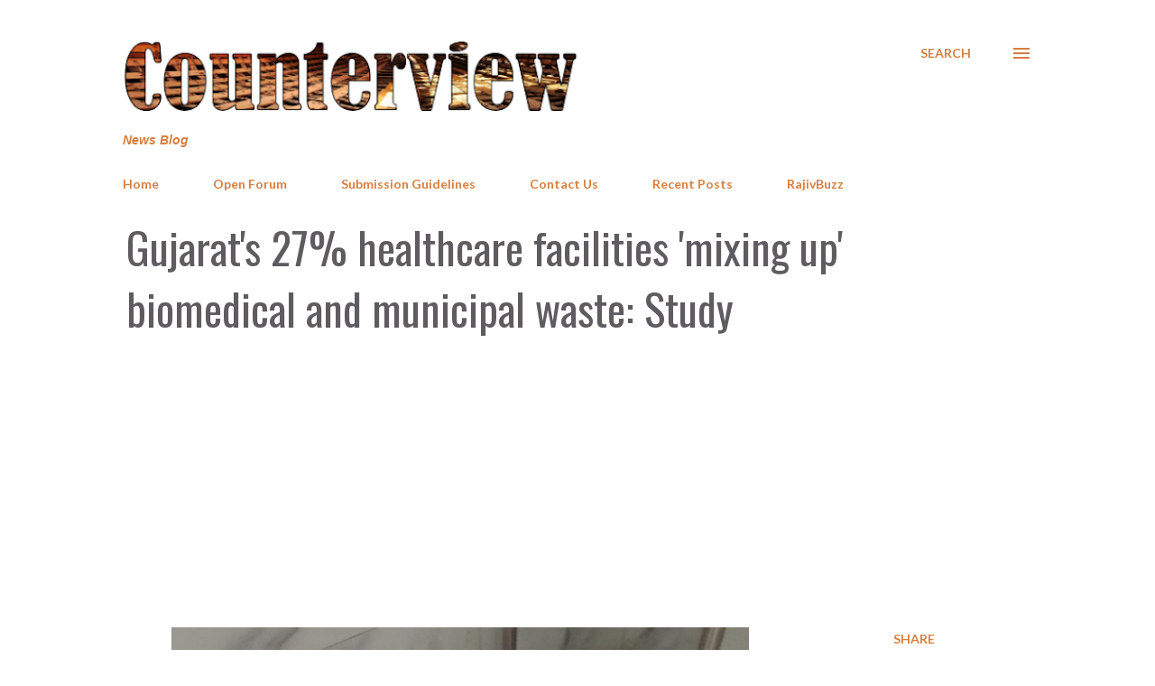

--- FILE ---
content_type: text/html; charset=UTF-8
request_url: https://www.counterview.net/b/stats?style=BLACK_TRANSPARENT&timeRange=LAST_WEEK&token=APq4FmBmLv4uiDd_daQCopMERaEFu6m-j8qKx863SfBm37jqEwzNyHnnKNFAeZL8v2JnRM_HKR4RdWg9-ArBGy7W-xVRPoB8Dw
body_size: 46
content:
{"total":305353,"sparklineOptions":{"backgroundColor":{"fillOpacity":0.1,"fill":"#000000"},"series":[{"areaOpacity":0.3,"color":"#202020"}]},"sparklineData":[[0,64],[1,62],[2,63],[3,64],[4,59],[5,62],[6,65],[7,73],[8,69],[9,68],[10,61],[11,83],[12,67],[13,66],[14,98],[15,69],[16,75],[17,100],[18,93],[19,85],[20,85],[21,84],[22,60],[23,75],[24,70],[25,80],[26,75],[27,89],[28,73],[29,65]],"nextTickMs":3361}

--- FILE ---
content_type: text/html; charset=utf-8
request_url: https://www.google.com/recaptcha/api2/aframe
body_size: 266
content:
<!DOCTYPE HTML><html><head><meta http-equiv="content-type" content="text/html; charset=UTF-8"></head><body><script nonce="yV9rnQ7eAgd-5r4C8BWK0w">/** Anti-fraud and anti-abuse applications only. See google.com/recaptcha */ try{var clients={'sodar':'https://pagead2.googlesyndication.com/pagead/sodar?'};window.addEventListener("message",function(a){try{if(a.source===window.parent){var b=JSON.parse(a.data);var c=clients[b['id']];if(c){var d=document.createElement('img');d.src=c+b['params']+'&rc='+(localStorage.getItem("rc::a")?sessionStorage.getItem("rc::b"):"");window.document.body.appendChild(d);sessionStorage.setItem("rc::e",parseInt(sessionStorage.getItem("rc::e")||0)+1);localStorage.setItem("rc::h",'1769899101107');}}}catch(b){}});window.parent.postMessage("_grecaptcha_ready", "*");}catch(b){}</script></body></html>

--- FILE ---
content_type: text/javascript; charset=UTF-8
request_url: https://www.counterview.net//feeds/posts/summary?alt=json-in-script&orderby=published&max-results=25&callback=recentPosts
body_size: 13621
content:
// API callback
recentPosts({"version":"1.0","encoding":"UTF-8","feed":{"xmlns":"http://www.w3.org/2005/Atom","xmlns$openSearch":"http://a9.com/-/spec/opensearchrss/1.0/","xmlns$blogger":"http://schemas.google.com/blogger/2008","xmlns$georss":"http://www.georss.org/georss","xmlns$gd":"http://schemas.google.com/g/2005","xmlns$thr":"http://purl.org/syndication/thread/1.0","id":{"$t":"tag:blogger.com,1999:blog-3602188572623815645"},"updated":{"$t":"2026-01-31T22:08:55.159+05:30"},"category":[{"term":"Governance"},{"term":"Human Rights"},{"term":"Politics"},{"term":"Justice"},{"term":"Inequity"},{"term":"Society"},{"term":"Environment"},{"term":"Law"},{"term":"Civil Society"},{"term":"Livelihood"},{"term":"Religion"},{"term":"Business"},{"term":"Economy"},{"term":"Life"},{"term":"Development"},{"term":"RajivBuzz"},{"term":"People"},{"term":"Labour"},{"term":"Culture"},{"term":"Health"},{"term":"Gender"},{"term":"Education"},{"term":"Media"}],"title":{"type":"text","$t":"Counterview"},"subtitle":{"type":"html","$t":"News Blog"},"link":[{"rel":"http://schemas.google.com/g/2005#feed","type":"application/atom+xml","href":"https:\/\/www.counterview.net\/feeds\/posts\/summary"},{"rel":"self","type":"application/atom+xml","href":"https:\/\/www.blogger.com\/feeds\/3602188572623815645\/posts\/summary?alt=json-in-script\u0026orderby=published"},{"rel":"alternate","type":"text/html","href":"https:\/\/www.counterview.net\/"},{"rel":"hub","href":"http://pubsubhubbub.appspot.com/"},{"rel":"next","type":"application/atom+xml","href":"https:\/\/www.blogger.com\/feeds\/3602188572623815645\/posts\/summary?alt=json-in-script\u0026start-index=26\u0026max-results=25\u0026orderby=published"}],"author":[{"name":{"$t":"Unknown"},"email":{"$t":"noreply@blogger.com"},"gd$image":{"rel":"http://schemas.google.com/g/2005#thumbnail","width":"16","height":"16","src":"https:\/\/img1.blogblog.com\/img\/b16-rounded.gif"}}],"generator":{"version":"7.00","uri":"http://www.blogger.com","$t":"Blogger"},"openSearch$totalResults":{"$t":"14603"},"openSearch$startIndex":{"$t":"1"},"openSearch$itemsPerPage":{"$t":"25"},"entry":[{"id":{"$t":"tag:blogger.com,1999:blog-3602188572623815645.post-8334437322901569375"},"published":{"$t":"2026-01-31T07:45:22.795+05:30"},"updated":{"$t":"2026-01-31T07:47:58.515+05:30"},"title":{"type":"text","$t":"Economic Survey’s return to secrecy undermines the Right to Information"},"summary":{"type":"text","$t":"By Venkatesh Nayak*\u0026nbsp;The latest Economic Survey (ES) revives a 20-year-old idea of amending the Right to Information (RTI) Act to keep file notings, records of internal deliberations, and draft papers out of the citizenry’s reach. The UPA government had crafted an amendment proposal along similar lines in 2006 but could not muster enough political support to table it in Parliament. At the "},"link":[{"rel":"replies","type":"application/atom+xml","href":"https:\/\/www.counterview.net\/feeds\/8334437322901569375\/comments\/default","title":"Post Comments"},{"rel":"replies","type":"text/html","href":"https:\/\/www.blogger.com\/comment\/fullpage\/post\/3602188572623815645\/8334437322901569375?isPopup=true","title":"0 Comments"},{"rel":"edit","type":"application/atom+xml","href":"https:\/\/www.blogger.com\/feeds\/3602188572623815645\/posts\/default\/8334437322901569375"},{"rel":"self","type":"application/atom+xml","href":"https:\/\/www.blogger.com\/feeds\/3602188572623815645\/posts\/default\/8334437322901569375"},{"rel":"alternate","type":"text/html","href":"https:\/\/www.counterview.net\/2026\/01\/economic-surveys-return-to-secrecy.html","title":"Economic Survey’s return to secrecy undermines the Right to Information"}],"author":[{"name":{"$t":"Unknown"},"email":{"$t":"noreply@blogger.com"},"gd$image":{"rel":"http://schemas.google.com/g/2005#thumbnail","width":"16","height":"16","src":"https:\/\/img1.blogblog.com\/img\/b16-rounded.gif"}}],"media$thumbnail":{"xmlns$media":"http://search.yahoo.com/mrss/","url":"https:\/\/blogger.googleusercontent.com\/img\/b\/R29vZ2xl\/AVvXsEgSVLEK_KS7E6zT7dXDeqXUs_kn4lO5U4XXqyVtSGjwWdED0RICEjE1BJ_Fh5NtW0eCd178ScYBSGpGZWjHgQlve2IRrn4AmJRry7mYP4xndbs6kmuNpKrj6q2dcW8iSXYFqHphdzkE69BxdoBlaIIZ_Lfs_zeUAX90x3Ypb5DrU_MMhyjLnHR1o8SebTd5\/s72-c\/1000490943.jpg","height":"72","width":"72"},"thr$total":{"$t":"0"}},{"id":{"$t":"tag:blogger.com,1999:blog-3602188572623815645.post-5439647329516023840"},"published":{"$t":"2026-01-31T07:30:00.001+05:30"},"updated":{"$t":"2026-01-31T07:30:00.120+05:30"},"category":[{"scheme":"http://www.blogger.com/atom/ns#","term":"Civil Society"},{"scheme":"http://www.blogger.com/atom/ns#","term":"Culture"},{"scheme":"http://www.blogger.com/atom/ns#","term":"Labour"},{"scheme":"http://www.blogger.com/atom/ns#","term":"Life"}],"title":{"type":"text","$t":"When resistance became administrative: How I learned to stop romanticising the labour movement"},"summary":{"type":"text","$t":"\n  \n    \n  \nBy Rohit Chauhan*\u0026nbsp;On my first day at a labour rights NGO, I was given a monthly sales target: sixty memberships. Not sixty workers to organise, not sixty conversations about exploitation, not sixty political discussions. Sixty conversions. I remember staring at the whiteboard, wondering whether I had mistakenly walked into a multi-level marketing office instead of a trade union. "},"link":[{"rel":"replies","type":"application/atom+xml","href":"https:\/\/www.counterview.net\/feeds\/5439647329516023840\/comments\/default","title":"Post Comments"},{"rel":"replies","type":"text/html","href":"https:\/\/www.blogger.com\/comment\/fullpage\/post\/3602188572623815645\/5439647329516023840?isPopup=true","title":"1 Comments"},{"rel":"edit","type":"application/atom+xml","href":"https:\/\/www.blogger.com\/feeds\/3602188572623815645\/posts\/default\/5439647329516023840"},{"rel":"self","type":"application/atom+xml","href":"https:\/\/www.blogger.com\/feeds\/3602188572623815645\/posts\/default\/5439647329516023840"},{"rel":"alternate","type":"text/html","href":"https:\/\/www.counterview.net\/2026\/01\/when-resistance-became-administrative.html","title":"When resistance became administrative: How I learned to stop romanticising the labour movement"}],"author":[{"name":{"$t":"Unknown"},"email":{"$t":"noreply@blogger.com"},"gd$image":{"rel":"http://schemas.google.com/g/2005#thumbnail","width":"16","height":"16","src":"https:\/\/img1.blogblog.com\/img\/b16-rounded.gif"}}],"media$thumbnail":{"xmlns$media":"http://search.yahoo.com/mrss/","url":"https:\/\/blogger.googleusercontent.com\/img\/a\/AVvXsEjBwV1AyvAmIs_JC7EOKdh5vqEv5_nSyS-QoqBljvItp0ghnep2A38M5NQ18j1YzGcK9KSNpZVG96q_X07aXIXom_fjCtsLODc35wu-gj-soq3jhsJmMvMH_nON2tZrx8uDcXM9MlcBsypa9uqh8JLRj8hCU-QRXYhk1HmDazuofh6-CANDVlIuwTbb9bra=s72-w640-h360-c","height":"72","width":"72"},"thr$total":{"$t":"1"}},{"id":{"$t":"tag:blogger.com,1999:blog-3602188572623815645.post-2737231009405028500"},"published":{"$t":"2026-01-31T07:00:00.001+05:30"},"updated":{"$t":"2026-01-31T07:00:00.111+05:30"},"category":[{"scheme":"http://www.blogger.com/atom/ns#","term":"Business"},{"scheme":"http://www.blogger.com/atom/ns#","term":"Human Rights"},{"scheme":"http://www.blogger.com/atom/ns#","term":"Life"}],"title":{"type":"text","$t":"Report exposes human rights gaps in India's $36 billion garment export industry"},"summary":{"type":"text","$t":"By Jag Jivan\u0026nbsp;A new report sheds light on the urgent human rights challenges within India’s vast textile and garment industry, as global regulations increasingly demand corporate accountability in supply chains. Titled “Beneath the Seams,” the study reveals that despite the sector employing over 45 million people, systemic issues of poverty wages, unfair purchasing practices, and the "},"link":[{"rel":"replies","type":"application/atom+xml","href":"https:\/\/www.counterview.net\/feeds\/2737231009405028500\/comments\/default","title":"Post Comments"},{"rel":"replies","type":"text/html","href":"https:\/\/www.blogger.com\/comment\/fullpage\/post\/3602188572623815645\/2737231009405028500?isPopup=true","title":"0 Comments"},{"rel":"edit","type":"application/atom+xml","href":"https:\/\/www.blogger.com\/feeds\/3602188572623815645\/posts\/default\/2737231009405028500"},{"rel":"self","type":"application/atom+xml","href":"https:\/\/www.blogger.com\/feeds\/3602188572623815645\/posts\/default\/2737231009405028500"},{"rel":"alternate","type":"text/html","href":"https:\/\/www.counterview.net\/2026\/01\/report-exposes-human-rights-gaps-in.html","title":"Report exposes human rights gaps in India's $36 billion garment export industry"}],"author":[{"name":{"$t":"Unknown"},"email":{"$t":"noreply@blogger.com"},"gd$image":{"rel":"http://schemas.google.com/g/2005#thumbnail","width":"16","height":"16","src":"https:\/\/img1.blogblog.com\/img\/b16-rounded.gif"}}],"media$thumbnail":{"xmlns$media":"http://search.yahoo.com/mrss/","url":"https:\/\/blogger.googleusercontent.com\/img\/b\/R29vZ2xl\/AVvXsEhCsr8SXxeKnz0mBCmFapXz7a1SdGEW4HS7NYcvalcdzwknDXE9GEEouDflUjWhOPrHOcXTI9k6WiHKC7XKqByqSKqxKtLBy11h717OOqbAU2W6NNcDvd4wQFz9LJaCaGWBttxbk8GhKDw8ke9n9tx5Un3_nvq-1hjLXGp2TPoM-sbUCUz8grDlpSH_R8Qt\/s72-w640-h640-c\/1000295310.png","height":"72","width":"72"},"thr$total":{"$t":"0"}},{"id":{"$t":"tag:blogger.com,1999:blog-3602188572623815645.post-6183943117496580961"},"published":{"$t":"2026-01-31T06:30:00.001+05:30"},"updated":{"$t":"2026-01-31T06:30:00.109+05:30"},"category":[{"scheme":"http://www.blogger.com/atom/ns#","term":"Civil Society"},{"scheme":"http://www.blogger.com/atom/ns#","term":"Development"},{"scheme":"http://www.blogger.com/atom/ns#","term":"Economy"},{"scheme":"http://www.blogger.com/atom/ns#","term":"Life"}],"title":{"type":"text","$t":"'Slow but steady shift': How natural farming is gaining ground in a UP village"},"summary":{"type":"text","$t":"By Bharat Dogra\u0026nbsp;When those already committed to environmental protection advocate natural farming, it is certainly welcome. However, this alone will not lead to the widespread adoption of natural farming. The reason is simple: most Indian farmers are smallholders, and for them safeguarding their livelihoods is crucial. Their earnings are often barely sufficient for survival. No matter how "},"link":[{"rel":"replies","type":"application/atom+xml","href":"https:\/\/www.counterview.net\/feeds\/6183943117496580961\/comments\/default","title":"Post Comments"},{"rel":"replies","type":"text/html","href":"https:\/\/www.blogger.com\/comment\/fullpage\/post\/3602188572623815645\/6183943117496580961?isPopup=true","title":"0 Comments"},{"rel":"edit","type":"application/atom+xml","href":"https:\/\/www.blogger.com\/feeds\/3602188572623815645\/posts\/default\/6183943117496580961"},{"rel":"self","type":"application/atom+xml","href":"https:\/\/www.blogger.com\/feeds\/3602188572623815645\/posts\/default\/6183943117496580961"},{"rel":"alternate","type":"text/html","href":"https:\/\/www.counterview.net\/2026\/01\/slow-but-steady-shift-how-natural.html","title":"'Slow but steady shift': How natural farming is gaining ground in a UP village"}],"author":[{"name":{"$t":"Unknown"},"email":{"$t":"noreply@blogger.com"},"gd$image":{"rel":"http://schemas.google.com/g/2005#thumbnail","width":"16","height":"16","src":"https:\/\/img1.blogblog.com\/img\/b16-rounded.gif"}}],"media$thumbnail":{"xmlns$media":"http://search.yahoo.com/mrss/","url":"https:\/\/blogger.googleusercontent.com\/img\/b\/R29vZ2xl\/AVvXsEgb4yxFtA1rpvasQNHz9KA3DxTP3qBKPcQo21IwAzcc3hAxAjesK8rUu1kfOPKZ0pj1eGTEcTWxXiGBWcegAO-sO3bLSfWpQPYW7DafXAq5V6zDnd4XNm3CE7oW22ez1lfAbmiW1BNXcVc0ly6BMm0GqKPsZgXOgW9XUkfcobpdeIWFmL1t0pw4tqFFt4Rf\/s72-w640-h406-c\/1000303882.jpg","height":"72","width":"72"},"thr$total":{"$t":"0"}},{"id":{"$t":"tag:blogger.com,1999:blog-3602188572623815645.post-4981267561506827380"},"published":{"$t":"2026-01-31T06:00:00.001+05:30"},"updated":{"$t":"2026-01-31T06:00:00.154+05:30"},"category":[{"scheme":"http://www.blogger.com/atom/ns#","term":"Culture"},{"scheme":"http://www.blogger.com/atom/ns#","term":"Health"},{"scheme":"http://www.blogger.com/atom/ns#","term":"Life"},{"scheme":"http://www.blogger.com/atom/ns#","term":"Society"}],"title":{"type":"text","$t":" India’s 60 million street dogs: From village scavengers to city territory defenders?"},"summary":{"type":"text","$t":"By Nishant Kumar*\u0026nbsp;Growing up in rural India, my grandmother would feed the village dog half a chapati and a bowl of milk each afternoon, surely insufficient for its needs. The dog survived by scavenging from nearby homes. Years later, living in Delhi, I encountered street dogs refusing biscuits, overfed by households competing to care for them.India’s unique mix of religious and cultural "},"link":[{"rel":"replies","type":"application/atom+xml","href":"https:\/\/www.counterview.net\/feeds\/4981267561506827380\/comments\/default","title":"Post Comments"},{"rel":"replies","type":"text/html","href":"https:\/\/www.blogger.com\/comment\/fullpage\/post\/3602188572623815645\/4981267561506827380?isPopup=true","title":"0 Comments"},{"rel":"edit","type":"application/atom+xml","href":"https:\/\/www.blogger.com\/feeds\/3602188572623815645\/posts\/default\/4981267561506827380"},{"rel":"self","type":"application/atom+xml","href":"https:\/\/www.blogger.com\/feeds\/3602188572623815645\/posts\/default\/4981267561506827380"},{"rel":"alternate","type":"text/html","href":"https:\/\/www.counterview.net\/2026\/01\/indias-60-million-street-dogs-from.html","title":" India’s 60 million street dogs: From village scavengers to city territory defenders?"}],"author":[{"name":{"$t":"Unknown"},"email":{"$t":"noreply@blogger.com"},"gd$image":{"rel":"http://schemas.google.com/g/2005#thumbnail","width":"16","height":"16","src":"https:\/\/img1.blogblog.com\/img\/b16-rounded.gif"}}],"media$thumbnail":{"xmlns$media":"http://search.yahoo.com/mrss/","url":"https:\/\/blogger.googleusercontent.com\/img\/b\/R29vZ2xl\/AVvXsEjZP1CwCyeL8SVGwB0ua-uCE-Per3-mGH4ahNTyXUFeJWHLCTHjAOIitIP06mHSwgL6B3Okm0F7qCyPmonI0kCkmjpyBel07dWEi08roGUBHmRIXBySduRqqKE7Ua8yP6Hjpd02aGR85hz_dzgclh49ntTotr6w8lytcdjmcppwXURDfEs0iaRBX21oAHuR\/s72-w640-h426-c\/file-20260106-66-dltjqe.jpeg","height":"72","width":"72"},"thr$total":{"$t":"0"}},{"id":{"$t":"tag:blogger.com,1999:blog-3602188572623815645.post-1926294402748913780"},"published":{"$t":"2026-01-31T05:30:00.001+05:30"},"updated":{"$t":"2026-01-31T05:30:00.111+05:30"},"category":[{"scheme":"http://www.blogger.com/atom/ns#","term":"Health"},{"scheme":"http://www.blogger.com/atom/ns#","term":"Human Rights"},{"scheme":"http://www.blogger.com/atom/ns#","term":"Law"},{"scheme":"http://www.blogger.com/atom/ns#","term":"Life"}],"title":{"type":"text","$t":"When compassion turns lethal: Euthanasia and the fear of becoming a burden"},"summary":{"type":"text","$t":"\n  \n    \n  \nBy Deepika\u0026nbsp;A 55-year-old acquaintance passed away recently after a long battle with cancer. Why so many people are dying relatively young is a question being raised in several forums, and that debate is best reserved for another day. This individual was kept on a ventilator for nearly five months, after which the doctors and the family finally decided to let go. The cost of "},"link":[{"rel":"replies","type":"application/atom+xml","href":"https:\/\/www.counterview.net\/feeds\/1926294402748913780\/comments\/default","title":"Post Comments"},{"rel":"replies","type":"text/html","href":"https:\/\/www.blogger.com\/comment\/fullpage\/post\/3602188572623815645\/1926294402748913780?isPopup=true","title":"0 Comments"},{"rel":"edit","type":"application/atom+xml","href":"https:\/\/www.blogger.com\/feeds\/3602188572623815645\/posts\/default\/1926294402748913780"},{"rel":"self","type":"application/atom+xml","href":"https:\/\/www.blogger.com\/feeds\/3602188572623815645\/posts\/default\/1926294402748913780"},{"rel":"alternate","type":"text/html","href":"https:\/\/www.counterview.net\/2026\/01\/when-compassion-turns-lethal-euthanasia.html","title":"When compassion turns lethal: Euthanasia and the fear of becoming a burden"}],"author":[{"name":{"$t":"Unknown"},"email":{"$t":"noreply@blogger.com"},"gd$image":{"rel":"http://schemas.google.com/g/2005#thumbnail","width":"16","height":"16","src":"https:\/\/img1.blogblog.com\/img\/b16-rounded.gif"}}],"media$thumbnail":{"xmlns$media":"http://search.yahoo.com/mrss/","url":"https:\/\/blogger.googleusercontent.com\/img\/a\/AVvXsEgmAM-q5bMQeQh9Z9SOc6ZyKBQEn8r152K-KrXfAjpESuH1xnSNhz39LAefepqMtS0gylNqRLMnZn2_OLhQCws-4ex4wONRwsZcp6mkSCEOlQP769Q7vzV6k1Jyc4TzUrzI0bTJLYT31XCuMwOMGsojAZQdsVCpNG4yMxRvglm9pE6eKV0-U51X0PgiY2Sq=s72-w640-h288-c","height":"72","width":"72"},"thr$total":{"$t":"0"}},{"id":{"$t":"tag:blogger.com,1999:blog-3602188572623815645.post-8333358947389699649"},"published":{"$t":"2026-01-30T07:38:00.000+05:30"},"updated":{"$t":"2026-01-30T07:38:38.662+05:30"},"category":[{"scheme":"http://www.blogger.com/atom/ns#","term":"Culture"},{"scheme":"http://www.blogger.com/atom/ns#","term":"Life"},{"scheme":"http://www.blogger.com/atom/ns#","term":"People"},{"scheme":"http://www.blogger.com/atom/ns#","term":"Politics"},{"scheme":"http://www.blogger.com/atom/ns#","term":"Religion"}],"title":{"type":"text","$t":"Why Gandhi still unsettles communal politics, 78 years after his death"},"summary":{"type":"text","$t":"\n  \n    \n  \nBy Ram Puniyani*\u0026nbsp;This year, on Martyrs’ Day (30 January 2026), as we remember Mahatma Gandhi, we are also conscious that sustained efforts are underway to weaken Gandhiji’s values and his legacy. The propaganda of communal forces is becoming sharper with each passing day, and the divisions within our society are deepening.Hindu–Muslim unity was the core mantra of Gandhiji’s life."},"link":[{"rel":"replies","type":"application/atom+xml","href":"https:\/\/www.counterview.net\/feeds\/8333358947389699649\/comments\/default","title":"Post Comments"},{"rel":"replies","type":"text/html","href":"https:\/\/www.blogger.com\/comment\/fullpage\/post\/3602188572623815645\/8333358947389699649?isPopup=true","title":"0 Comments"},{"rel":"edit","type":"application/atom+xml","href":"https:\/\/www.blogger.com\/feeds\/3602188572623815645\/posts\/default\/8333358947389699649"},{"rel":"self","type":"application/atom+xml","href":"https:\/\/www.blogger.com\/feeds\/3602188572623815645\/posts\/default\/8333358947389699649"},{"rel":"alternate","type":"text/html","href":"https:\/\/www.counterview.net\/2026\/01\/why-gandhi-still-unsettles-communal.html","title":"Why Gandhi still unsettles communal politics, 78 years after his death"}],"author":[{"name":{"$t":"Unknown"},"email":{"$t":"noreply@blogger.com"},"gd$image":{"rel":"http://schemas.google.com/g/2005#thumbnail","width":"16","height":"16","src":"https:\/\/img1.blogblog.com\/img\/b16-rounded.gif"}}],"media$thumbnail":{"xmlns$media":"http://search.yahoo.com/mrss/","url":"https:\/\/blogger.googleusercontent.com\/img\/a\/AVvXsEj7TO7_JKifTWIB2ZEUiyoKxHF2qAifvrq9EKM-Kn1ezDIJ8nM43Kjz4icA6F5PFC5Tyj7BL_Vis_mcy31cX0haBBvaJlSC3CZPa9pBClhzq3CKjHd2ombsEp5GMLhs5uN8_zQFWtPqNBXgZZ0r_GHi4TweaI3oWCOGDG9SC13uZrDIc6yidchvgm2NefDO=s72-w640-h360-c","height":"72","width":"72"},"thr$total":{"$t":"0"}},{"id":{"$t":"tag:blogger.com,1999:blog-3602188572623815645.post-1519174676320863532"},"published":{"$t":"2026-01-30T07:30:00.002+05:30"},"updated":{"$t":"2026-01-30T07:30:00.111+05:30"},"category":[{"scheme":"http://www.blogger.com/atom/ns#","term":"Culture"},{"scheme":"http://www.blogger.com/atom/ns#","term":"People"},{"scheme":"http://www.blogger.com/atom/ns#","term":"Politics"},{"scheme":"http://www.blogger.com/atom/ns#","term":"Religion"}],"title":{"type":"text","$t":"Uncomfortable truths: Reading Sardar Patel on Gandhi’s murder, 78 years later"},"summary":{"type":"text","$t":"By Shamsul Islam*The world marks the 78th anniversary of the assassination of Mahatma Gandhi, who was killed by Hindutva terrorists on January 30, 1948. The RSS—the most prominent flag-bearer of Hindutva politics, whose cadres occupy positions of power in India today—reacts angrily whenever the historical truth is stated: that those who assassinated Gandhiji shared the ideological worldview of "},"link":[{"rel":"replies","type":"application/atom+xml","href":"https:\/\/www.counterview.net\/feeds\/1519174676320863532\/comments\/default","title":"Post Comments"},{"rel":"replies","type":"text/html","href":"https:\/\/www.blogger.com\/comment\/fullpage\/post\/3602188572623815645\/1519174676320863532?isPopup=true","title":"0 Comments"},{"rel":"edit","type":"application/atom+xml","href":"https:\/\/www.blogger.com\/feeds\/3602188572623815645\/posts\/default\/1519174676320863532"},{"rel":"self","type":"application/atom+xml","href":"https:\/\/www.blogger.com\/feeds\/3602188572623815645\/posts\/default\/1519174676320863532"},{"rel":"alternate","type":"text/html","href":"https:\/\/www.counterview.net\/2026\/01\/uncomfortable-truths-reading-sardar.html","title":"Uncomfortable truths: Reading Sardar Patel on Gandhi’s murder, 78 years later"}],"author":[{"name":{"$t":"Unknown"},"email":{"$t":"noreply@blogger.com"},"gd$image":{"rel":"http://schemas.google.com/g/2005#thumbnail","width":"16","height":"16","src":"https:\/\/img1.blogblog.com\/img\/b16-rounded.gif"}}],"media$thumbnail":{"xmlns$media":"http://search.yahoo.com/mrss/","url":"https:\/\/blogger.googleusercontent.com\/img\/b\/R29vZ2xl\/AVvXsEhOoxq7BtH8D_tqw1jp4_F3wR7glA-RXdlF0UAlUGD0ZQ4LzN6tR9N339YRzL0Yxo6Y0TQDCSBS0coHt5_1TSlYjob_18ppOrGxOz7xU5qmulmMGcacHkwgN4usKrKXV8mH0mkKgSyPDlFZVN9WoyuRAcxtYNuy4zM6p3Nvr5ww7PpEcYKCsCq-9JESfkS-\/s72-w640-h536-c\/1000489586.jpg","height":"72","width":"72"},"thr$total":{"$t":"0"}},{"id":{"$t":"tag:blogger.com,1999:blog-3602188572623815645.post-7375295944278148422"},"published":{"$t":"2026-01-30T07:00:00.000+05:30"},"updated":{"$t":"2026-01-30T07:00:00.117+05:30"},"title":{"type":"text","$t":"Death behind locked doors in East Kolkata: A fire that exposed systemic neglect"},"summary":{"type":"text","$t":"\n  \n    \n  \nBy Atanu Roy*\u0026nbsp;It was Sunday at midnight. Around 30 migrant workers were in deep sleep after a hard day’s work. A devastating fire engulfed the godown where they were sleeping. There was no escape route for the workers, as the door was locked and no firefighting system was installed.Rules of the land were violated as usual. The fire continued for days, despite the sincere efforts "},"link":[{"rel":"replies","type":"application/atom+xml","href":"https:\/\/www.counterview.net\/feeds\/7375295944278148422\/comments\/default","title":"Post Comments"},{"rel":"replies","type":"text/html","href":"https:\/\/www.blogger.com\/comment\/fullpage\/post\/3602188572623815645\/7375295944278148422?isPopup=true","title":"0 Comments"},{"rel":"edit","type":"application/atom+xml","href":"https:\/\/www.blogger.com\/feeds\/3602188572623815645\/posts\/default\/7375295944278148422"},{"rel":"self","type":"application/atom+xml","href":"https:\/\/www.blogger.com\/feeds\/3602188572623815645\/posts\/default\/7375295944278148422"},{"rel":"alternate","type":"text/html","href":"https:\/\/www.counterview.net\/2026\/01\/death-behind-locked-doors-in-east.html","title":"Death behind locked doors in East Kolkata: A fire that exposed systemic neglect"}],"author":[{"name":{"$t":"Unknown"},"email":{"$t":"noreply@blogger.com"},"gd$image":{"rel":"http://schemas.google.com/g/2005#thumbnail","width":"16","height":"16","src":"https:\/\/img1.blogblog.com\/img\/b16-rounded.gif"}}],"media$thumbnail":{"xmlns$media":"http://search.yahoo.com/mrss/","url":"https:\/\/blogger.googleusercontent.com\/img\/a\/AVvXsEjhP4KgmEZ986gkSUJqMgK8WLB7z1lidU8MpVDd81vlLtIrJDf3T0L_Qz-M3QW6_UzGKEQJclT2GVJDhg5hxngsDj1ByOwZ71sycPObtvszQAiDGBrHLqfHv8ca_itgDsQ6YLbJVPCtmRCmD6QQwSeo8P9eJXtJUbavkk4FGzVVgOiqmyfra_uYm58f7rbD=s72-w640-h360-c","height":"72","width":"72"},"thr$total":{"$t":"0"}},{"id":{"$t":"tag:blogger.com,1999:blog-3602188572623815645.post-8188012797756498664"},"published":{"$t":"2026-01-30T06:30:00.004+05:30"},"updated":{"$t":"2026-01-30T06:30:00.112+05:30"},"category":[{"scheme":"http://www.blogger.com/atom/ns#","term":"Culture"},{"scheme":"http://www.blogger.com/atom/ns#","term":"Life"},{"scheme":"http://www.blogger.com/atom/ns#","term":"Media"},{"scheme":"http://www.blogger.com/atom/ns#","term":"Society"}],"title":{"type":"text","$t":"From Mark Tully, BBC’s most credible voice, to Prime-Time noise: How journalism changed"},"summary":{"type":"text","$t":"\n  \n    \n  \nBy Vidya Bhushan Rawat*\u0026nbsp;The death of Mark Tully, former head of the BBC in India, marks the end of a kind of journalism that was deeply rooted in factual, on-the-ground reporting. I never met Mark Tully, but I followed his work closely from my growing-up years. We eagerly waited to listen to his dispatches from Delhi on the BBC. While the BBC’s Hindi service was extremely popular"},"link":[{"rel":"replies","type":"application/atom+xml","href":"https:\/\/www.counterview.net\/feeds\/8188012797756498664\/comments\/default","title":"Post Comments"},{"rel":"replies","type":"text/html","href":"https:\/\/www.blogger.com\/comment\/fullpage\/post\/3602188572623815645\/8188012797756498664?isPopup=true","title":"0 Comments"},{"rel":"edit","type":"application/atom+xml","href":"https:\/\/www.blogger.com\/feeds\/3602188572623815645\/posts\/default\/8188012797756498664"},{"rel":"self","type":"application/atom+xml","href":"https:\/\/www.blogger.com\/feeds\/3602188572623815645\/posts\/default\/8188012797756498664"},{"rel":"alternate","type":"text/html","href":"https:\/\/www.counterview.net\/2026\/01\/from-mark-tully-bbcs-most-credible.html","title":"From Mark Tully, BBC’s most credible voice, to Prime-Time noise: How journalism changed"}],"author":[{"name":{"$t":"Unknown"},"email":{"$t":"noreply@blogger.com"},"gd$image":{"rel":"http://schemas.google.com/g/2005#thumbnail","width":"16","height":"16","src":"https:\/\/img1.blogblog.com\/img\/b16-rounded.gif"}}],"media$thumbnail":{"xmlns$media":"http://search.yahoo.com/mrss/","url":"https:\/\/blogger.googleusercontent.com\/img\/a\/AVvXsEiYH7_tXjDr7Us9yq3_krksTJ3_ZPmfmxzk2kXKZ8V4W6V4Boq-6evvQDsak7FE4jg4OARGvAErkNYwk2K8mApDpDq8pCu4nnOb9tSfP4dcQKlwA655l3H_tzEaTC_G9UqOwgyfzZtlGR27wqoreFYMhMX1debc9slLFV1NGcof1q-aY9lKgri9NX4U38YP=s72-w640-h480-c","height":"72","width":"72"},"thr$total":{"$t":"0"}},{"id":{"$t":"tag:blogger.com,1999:blog-3602188572623815645.post-2231178637950067581"},"published":{"$t":"2026-01-30T06:00:00.003+05:30"},"updated":{"$t":"2026-01-30T06:00:00.111+05:30"},"category":[{"scheme":"http://www.blogger.com/atom/ns#","term":"Development"},{"scheme":"http://www.blogger.com/atom/ns#","term":"Economy"},{"scheme":"http://www.blogger.com/atom/ns#","term":"Governance"},{"scheme":"http://www.blogger.com/atom/ns#","term":"Health"}],"title":{"type":"text","$t":"'Health spending stuck at 1.15% of GDP': Calls for doubling of Union health budget for 2026"},"summary":{"type":"text","$t":"By A Representative\u0026nbsp;Addressing media in New Delhi, advocacy group Jan Swasthya Abhiyan (JSA) representatives have called for a substantial increase in public spending on health and urging the Union government to honour commitments made under the National Health Policy (NHP) 2017. The press conference, details of which were shared through a press note, a presentation and a publicly accessible"},"link":[{"rel":"replies","type":"application/atom+xml","href":"https:\/\/www.counterview.net\/feeds\/2231178637950067581\/comments\/default","title":"Post Comments"},{"rel":"replies","type":"text/html","href":"https:\/\/www.blogger.com\/comment\/fullpage\/post\/3602188572623815645\/2231178637950067581?isPopup=true","title":"0 Comments"},{"rel":"edit","type":"application/atom+xml","href":"https:\/\/www.blogger.com\/feeds\/3602188572623815645\/posts\/default\/2231178637950067581"},{"rel":"self","type":"application/atom+xml","href":"https:\/\/www.blogger.com\/feeds\/3602188572623815645\/posts\/default\/2231178637950067581"},{"rel":"alternate","type":"text/html","href":"https:\/\/www.counterview.net\/2026\/01\/health-spending-stuck-at-115-of-gdp.html","title":"'Health spending stuck at 1.15% of GDP': Calls for doubling of Union health budget for 2026"}],"author":[{"name":{"$t":"Unknown"},"email":{"$t":"noreply@blogger.com"},"gd$image":{"rel":"http://schemas.google.com/g/2005#thumbnail","width":"16","height":"16","src":"https:\/\/img1.blogblog.com\/img\/b16-rounded.gif"}}],"media$thumbnail":{"xmlns$media":"http://search.yahoo.com/mrss/","url":"https:\/\/img.youtube.com\/vi\/o4EeIw-Eoc0\/default.jpg","height":"72","width":"72"},"thr$total":{"$t":"0"}},{"id":{"$t":"tag:blogger.com,1999:blog-3602188572623815645.post-739237931708993433"},"published":{"$t":"2026-01-30T05:30:00.001+05:30"},"updated":{"$t":"2026-01-30T05:30:00.114+05:30"},"category":[{"scheme":"http://www.blogger.com/atom/ns#","term":"Business"},{"scheme":"http://www.blogger.com/atom/ns#","term":"Economy"},{"scheme":"http://www.blogger.com/atom/ns#","term":"Human Rights"},{"scheme":"http://www.blogger.com/atom/ns#","term":"Labour"}],"title":{"type":"text","$t":"Over 40% of gig workers earn below ₹15,000 a month: Economic Survey"},"summary":{"type":"text","$t":"By A Representative\u0026nbsp;The Finance Minister, Nirmala Sitharaman, while reviewing the Economic Survey in Parliament on Tuesday, highlighted the rapid growth of gig and platform workers in India. According to the Survey, the number of gig workers has increased from 7.7 million to around 12 million, marking a growth of about 55 percent. Their share in the overall workforce is projected to rise "},"link":[{"rel":"replies","type":"application/atom+xml","href":"https:\/\/www.counterview.net\/feeds\/739237931708993433\/comments\/default","title":"Post Comments"},{"rel":"replies","type":"text/html","href":"https:\/\/www.blogger.com\/comment\/fullpage\/post\/3602188572623815645\/739237931708993433?isPopup=true","title":"0 Comments"},{"rel":"edit","type":"application/atom+xml","href":"https:\/\/www.blogger.com\/feeds\/3602188572623815645\/posts\/default\/739237931708993433"},{"rel":"self","type":"application/atom+xml","href":"https:\/\/www.blogger.com\/feeds\/3602188572623815645\/posts\/default\/739237931708993433"},{"rel":"alternate","type":"text/html","href":"https:\/\/www.counterview.net\/2026\/01\/over-40-of-gig-workers-earn-below-15000.html","title":"Over 40% of gig workers earn below ₹15,000 a month: Economic Survey"}],"author":[{"name":{"$t":"Unknown"},"email":{"$t":"noreply@blogger.com"},"gd$image":{"rel":"http://schemas.google.com/g/2005#thumbnail","width":"16","height":"16","src":"https:\/\/img1.blogblog.com\/img\/b16-rounded.gif"}}],"media$thumbnail":{"xmlns$media":"http://search.yahoo.com/mrss/","url":"https:\/\/blogger.googleusercontent.com\/img\/b\/R29vZ2xl\/AVvXsEhtZGk-AEJPtZmWVvEwPXmXPZw3nDSZ7XKfU-zcrZHO5FBiRmJKbK200Wenvdq_NiKgqrV6eosPlCF3BjQoWI_ZsAVcWu_wKLmvGAfjRE7v9z-vyV79azcQ_c5UCw1a9qJ0ww-nmsZxm76w6fVW-enhvAmV8OEvFwVUqRP-1M8GbPGYV86WcELgmYkQPt50\/s72-w640-h480-c\/1000489670.jpg","height":"72","width":"72"},"thr$total":{"$t":"0"}},{"id":{"$t":"tag:blogger.com,1999:blog-3602188572623815645.post-8837959240586825063"},"published":{"$t":"2026-01-29T07:00:00.001+05:30"},"updated":{"$t":"2026-01-29T07:00:00.126+05:30"},"category":[{"scheme":"http://www.blogger.com/atom/ns#","term":"Business"},{"scheme":"http://www.blogger.com/atom/ns#","term":"Human Rights"},{"scheme":"http://www.blogger.com/atom/ns#","term":"Inequity"},{"scheme":"http://www.blogger.com/atom/ns#","term":"Labour"}],"title":{"type":"text","$t":"From algorithms to exploitation: New report exposes plight of India's gig workers"},"summary":{"type":"text","$t":"By Jag Jivan\u0026nbsp;The recent report, \"State of Finance in India Report 2024-25,\" released by a coalition including the Centre for Financial Accountability, Focus on the Global South, and other organizations, paints a stark picture of India's burgeoning digital economy, particularly highlighting the exploitation faced by gig workers on platform-based services.\u0026nbsp;This comprehensive analysis, "},"link":[{"rel":"replies","type":"application/atom+xml","href":"https:\/\/www.counterview.net\/feeds\/8837959240586825063\/comments\/default","title":"Post Comments"},{"rel":"replies","type":"text/html","href":"https:\/\/www.blogger.com\/comment\/fullpage\/post\/3602188572623815645\/8837959240586825063?isPopup=true","title":"0 Comments"},{"rel":"edit","type":"application/atom+xml","href":"https:\/\/www.blogger.com\/feeds\/3602188572623815645\/posts\/default\/8837959240586825063"},{"rel":"self","type":"application/atom+xml","href":"https:\/\/www.blogger.com\/feeds\/3602188572623815645\/posts\/default\/8837959240586825063"},{"rel":"alternate","type":"text/html","href":"https:\/\/www.counterview.net\/2026\/01\/from-algorithms-to-exploitation-new.html","title":"From algorithms to exploitation: New report exposes plight of India's gig workers"}],"author":[{"name":{"$t":"Unknown"},"email":{"$t":"noreply@blogger.com"},"gd$image":{"rel":"http://schemas.google.com/g/2005#thumbnail","width":"16","height":"16","src":"https:\/\/img1.blogblog.com\/img\/b16-rounded.gif"}}],"media$thumbnail":{"xmlns$media":"http://search.yahoo.com/mrss/","url":"https:\/\/blogger.googleusercontent.com\/img\/b\/R29vZ2xl\/AVvXsEhxieH3Uw1CQdCWf9B5pTOdT0WoHF8X9DhKaD3Q__Ty1GMuue0WEXOOLN_fEoXhaUiTesXP1lstZ1toykKvfmWnmQyO7_Q8T-yyzv7BZHxpNw9q4bFQBzWfk_hOGfHxU7lfk5yXZTNaNEofddBk1EIX53-LQUswZs3x4Ychyc0J0i88prmNOm3iQFWNWqA1\/s72-c\/1000295458.png","height":"72","width":"72"},"thr$total":{"$t":"0"}},{"id":{"$t":"tag:blogger.com,1999:blog-3602188572623815645.post-7974138298168534983"},"published":{"$t":"2026-01-29T06:32:00.001+05:30"},"updated":{"$t":"2026-01-29T06:32:29.521+05:30"},"category":[{"scheme":"http://www.blogger.com/atom/ns#","term":"Culture"},{"scheme":"http://www.blogger.com/atom/ns#","term":"Media"},{"scheme":"http://www.blogger.com/atom/ns#","term":"Politics"}],"title":{"type":"text","$t":"An award beyond cinema? Mammootty’s Padma Bhushan and the politics of recognition "},"summary":{"type":"text","$t":"\n  \n    \n  \nBy Rosamma Thomas*\u0026nbsp;The announcement that veteran actor Mammootty has been awarded the Padma Bhushan—an award that recognises “distinguished service of high order”—was welcome. The question movie-watchers in Kerala were asking, though, was whether the award was actually for the actor or an olive branch held out to the people of Kerala by the Union government.At 74, the actor is "},"link":[{"rel":"replies","type":"application/atom+xml","href":"https:\/\/www.counterview.net\/feeds\/7974138298168534983\/comments\/default","title":"Post Comments"},{"rel":"replies","type":"text/html","href":"https:\/\/www.blogger.com\/comment\/fullpage\/post\/3602188572623815645\/7974138298168534983?isPopup=true","title":"0 Comments"},{"rel":"edit","type":"application/atom+xml","href":"https:\/\/www.blogger.com\/feeds\/3602188572623815645\/posts\/default\/7974138298168534983"},{"rel":"self","type":"application/atom+xml","href":"https:\/\/www.blogger.com\/feeds\/3602188572623815645\/posts\/default\/7974138298168534983"},{"rel":"alternate","type":"text/html","href":"https:\/\/www.counterview.net\/2026\/01\/an-award-beyond-cinema-mammoottys-padma.html","title":"An award beyond cinema? Mammootty’s Padma Bhushan and the politics of recognition "}],"author":[{"name":{"$t":"Unknown"},"email":{"$t":"noreply@blogger.com"},"gd$image":{"rel":"http://schemas.google.com/g/2005#thumbnail","width":"16","height":"16","src":"https:\/\/img1.blogblog.com\/img\/b16-rounded.gif"}}],"media$thumbnail":{"xmlns$media":"http://search.yahoo.com/mrss/","url":"https:\/\/blogger.googleusercontent.com\/img\/a\/AVvXsEjnlUL32LEpW4TOxN8VxXUraN1F7TA2vWL5vQIERP2t3az99bEjd5W1ecgld0WDKiZDUqW7JKxcbMdyC7_N-jvWRUNT690keLp8H4G2DKLJwJRtivfPDiby1tCtHdG11QQ8ThTjBo-RtuTCe2yAuB8llVw0NLlUL-NB84YEkmm0GgjEXSj43M0P_TpDbzES=s72-w640-h491-c","height":"72","width":"72"},"thr$total":{"$t":"0"}},{"id":{"$t":"tag:blogger.com,1999:blog-3602188572623815645.post-740382345966232561"},"published":{"$t":"2026-01-29T06:31:00.001+05:30"},"updated":{"$t":"2026-01-29T06:31:45.825+05:30"},"category":[{"scheme":"http://www.blogger.com/atom/ns#","term":"Governance"},{"scheme":"http://www.blogger.com/atom/ns#","term":"Labour"},{"scheme":"http://www.blogger.com/atom/ns#","term":"Livelihood"},{"scheme":"http://www.blogger.com/atom/ns#","term":"People"}],"title":{"type":"text","$t":"Gram sabhas across states reject VB-GRAMG Act, seek restoration of MGNREGA"},"summary":{"type":"text","$t":"\n  \n    \n  \nBy A Representative\u0026nbsp;Gram Sabhas across several states used Republic Day observances on January 26 to register strong opposition to the VB-GRAMG Act and to demand the restoration and strengthening of the Mahatma Gandhi National Rural Employment Guarantee Act, 2005 (MGNREGA). MGNREGA workers and rural residents raised these demands through resolutions adopted in Gram Sabhas held in"},"link":[{"rel":"replies","type":"application/atom+xml","href":"https:\/\/www.counterview.net\/feeds\/740382345966232561\/comments\/default","title":"Post Comments"},{"rel":"replies","type":"text/html","href":"https:\/\/www.blogger.com\/comment\/fullpage\/post\/3602188572623815645\/740382345966232561?isPopup=true","title":"0 Comments"},{"rel":"edit","type":"application/atom+xml","href":"https:\/\/www.blogger.com\/feeds\/3602188572623815645\/posts\/default\/740382345966232561"},{"rel":"self","type":"application/atom+xml","href":"https:\/\/www.blogger.com\/feeds\/3602188572623815645\/posts\/default\/740382345966232561"},{"rel":"alternate","type":"text/html","href":"https:\/\/www.counterview.net\/2026\/01\/gram-sabhas-across-states-reject-vb.html","title":"Gram sabhas across states reject VB-GRAMG Act, seek restoration of MGNREGA"}],"author":[{"name":{"$t":"Unknown"},"email":{"$t":"noreply@blogger.com"},"gd$image":{"rel":"http://schemas.google.com/g/2005#thumbnail","width":"16","height":"16","src":"https:\/\/img1.blogblog.com\/img\/b16-rounded.gif"}}],"media$thumbnail":{"xmlns$media":"http://search.yahoo.com/mrss/","url":"https:\/\/blogger.googleusercontent.com\/img\/a\/AVvXsEhUO0aKLYAfJd0Lt1ZffAb2k19wr1c2hGrQQXxzs4bKjccgEdmWqnaBzuHU1SOsJBFS5HT42FuHMExID4CyyxyURSgf7Vg8Zy2fkVHXlfVooIKoGg1YYfDvONhUnybKcg5H21eyvFAVSaR-6ZUtebRi5jbI7L8ugaRp39dDeIcFwl3E5Q9C4Mejc023olXe=s72-w640-h640-c","height":"72","width":"72"},"thr$total":{"$t":"0"}},{"id":{"$t":"tag:blogger.com,1999:blog-3602188572623815645.post-1226854649599855121"},"published":{"$t":"2026-01-29T06:30:00.001+05:30"},"updated":{"$t":"2026-01-29T06:30:00.113+05:30"},"category":[{"scheme":"http://www.blogger.com/atom/ns#","term":"Business"},{"scheme":"http://www.blogger.com/atom/ns#","term":"Development"},{"scheme":"http://www.blogger.com/atom/ns#","term":"Governance"},{"scheme":"http://www.blogger.com/atom/ns#","term":"Livelihood"}],"title":{"type":"text","$t":"When development undermines food security: The case against farmland acquisition"},"summary":{"type":"text","$t":"By N.S. Venkataraman*\u0026nbsp;In India, despite steady growth in industrial, infrastructure and service sectors—including the software industry—in recent years, the economy essentially remains agriculture-based. Agriculture continues to be a strong, sustainable and stabilising force in the Indian economy, and this reality is likely to persist for the foreseeable future. Any policy approach that "},"link":[{"rel":"replies","type":"application/atom+xml","href":"https:\/\/www.counterview.net\/feeds\/1226854649599855121\/comments\/default","title":"Post Comments"},{"rel":"replies","type":"text/html","href":"https:\/\/www.blogger.com\/comment\/fullpage\/post\/3602188572623815645\/1226854649599855121?isPopup=true","title":"0 Comments"},{"rel":"edit","type":"application/atom+xml","href":"https:\/\/www.blogger.com\/feeds\/3602188572623815645\/posts\/default\/1226854649599855121"},{"rel":"self","type":"application/atom+xml","href":"https:\/\/www.blogger.com\/feeds\/3602188572623815645\/posts\/default\/1226854649599855121"},{"rel":"alternate","type":"text/html","href":"https:\/\/www.counterview.net\/2026\/01\/when-development-undermines-food.html","title":"When development undermines food security: The case against farmland acquisition"}],"author":[{"name":{"$t":"Unknown"},"email":{"$t":"noreply@blogger.com"},"gd$image":{"rel":"http://schemas.google.com/g/2005#thumbnail","width":"16","height":"16","src":"https:\/\/img1.blogblog.com\/img\/b16-rounded.gif"}}],"media$thumbnail":{"xmlns$media":"http://search.yahoo.com/mrss/","url":"https:\/\/blogger.googleusercontent.com\/img\/b\/R29vZ2xl\/AVvXsEjSZkN2j2L0exdlOb_JADGmk3wu1uw2tYunD2L0QnsPYinAmQcyiTE0nVjUbg0hhLcgm8qJFWa9mif8VfnVaIFwKiUUehalME-IvOpOkTgyPE7b6YIDbV52hDq8XHVjEhxpHQmpYBdq2pbjL6CoDHot2F3tPzJscH-iv0tx5KeoRPCkiZ_gGA0KhyYLh3v6\/s72-w640-h358-c\/1000296732.png","height":"72","width":"72"},"thr$total":{"$t":"0"}},{"id":{"$t":"tag:blogger.com,1999:blog-3602188572623815645.post-2694464532380174080"},"published":{"$t":"2026-01-29T06:00:00.001+05:30"},"updated":{"$t":"2026-01-29T06:00:00.114+05:30"},"category":[{"scheme":"http://www.blogger.com/atom/ns#","term":"Development"},{"scheme":"http://www.blogger.com/atom/ns#","term":"Environment"},{"scheme":"http://www.blogger.com/atom/ns#","term":"Governance"}],"title":{"type":"text","$t":"India’s road to sustainability: Why alternative fuels matter beyond electric vehicles"},"summary":{"type":"text","$t":"\n  \n    \n  \nBy Suyash Gupta*\u0026nbsp;India’s worsening air quality makes the shift towards clean mobility urgent. However, while electric vehicles (EVs) are central to India’s strategy, they alone cannot address the country’s diverse pollution and energy challenges.EVs reduce tailpipe emissions in cities, but the wider picture is more complex—electricity generation, legacy vehicles, heavy transport,"},"link":[{"rel":"replies","type":"application/atom+xml","href":"https:\/\/www.counterview.net\/feeds\/2694464532380174080\/comments\/default","title":"Post Comments"},{"rel":"replies","type":"text/html","href":"https:\/\/www.blogger.com\/comment\/fullpage\/post\/3602188572623815645\/2694464532380174080?isPopup=true","title":"0 Comments"},{"rel":"edit","type":"application/atom+xml","href":"https:\/\/www.blogger.com\/feeds\/3602188572623815645\/posts\/default\/2694464532380174080"},{"rel":"self","type":"application/atom+xml","href":"https:\/\/www.blogger.com\/feeds\/3602188572623815645\/posts\/default\/2694464532380174080"},{"rel":"alternate","type":"text/html","href":"https:\/\/www.counterview.net\/2026\/01\/indias-road-to-sustainability-why.html","title":"India’s road to sustainability: Why alternative fuels matter beyond electric vehicles"}],"author":[{"name":{"$t":"Unknown"},"email":{"$t":"noreply@blogger.com"},"gd$image":{"rel":"http://schemas.google.com/g/2005#thumbnail","width":"16","height":"16","src":"https:\/\/img1.blogblog.com\/img\/b16-rounded.gif"}}],"media$thumbnail":{"xmlns$media":"http://search.yahoo.com/mrss/","url":"https:\/\/blogger.googleusercontent.com\/img\/a\/AVvXsEgDK64czi29mX0_j8XQsuLco-bXS1JONfk6dt_n491wgqIqQ68Km-TmO5b6Cr1wzczXNHqQVy4xMqL-0-vCy52xQeO9YoLVilvJI78BwxXgud4kEiZZrlxlhGYVaCiDILtWjOlhQre7bBewij3nFNoQe9i-jDSvgv1Qz5yYK5wdiqjJRGpFjW_NC_MLmhY8=s72-w640-h360-c","height":"72","width":"72"},"thr$total":{"$t":"0"}},{"id":{"$t":"tag:blogger.com,1999:blog-3602188572623815645.post-6780318899790281774"},"published":{"$t":"2026-01-28T08:00:00.001+05:30"},"updated":{"$t":"2026-01-28T08:00:00.120+05:30"},"category":[{"scheme":"http://www.blogger.com/atom/ns#","term":"Culture"},{"scheme":"http://www.blogger.com/atom/ns#","term":"Education"},{"scheme":"http://www.blogger.com/atom/ns#","term":"Politics"},{"scheme":"http://www.blogger.com/atom/ns#","term":"Society"}],"title":{"type":"text","$t":"Ukraine’s 'decolonial' turn in universities, culture, war? The rise of a dominant narrative"},"summary":{"type":"text","$t":"By Ilya Ganpantsura\u0026nbsp;Does university discourse shape public opinion? And can the discourse of humanitarian and cultural institutions influence military planning? Today, I will attempt to answer these questions by examining one of the most unexpected yet all-encompassing trends in this context — the issue of decolonization.In my view, however, this issue has become particularly complex in "},"link":[{"rel":"replies","type":"application/atom+xml","href":"https:\/\/www.counterview.net\/feeds\/6780318899790281774\/comments\/default","title":"Post Comments"},{"rel":"replies","type":"text/html","href":"https:\/\/www.blogger.com\/comment\/fullpage\/post\/3602188572623815645\/6780318899790281774?isPopup=true","title":"0 Comments"},{"rel":"edit","type":"application/atom+xml","href":"https:\/\/www.blogger.com\/feeds\/3602188572623815645\/posts\/default\/6780318899790281774"},{"rel":"self","type":"application/atom+xml","href":"https:\/\/www.blogger.com\/feeds\/3602188572623815645\/posts\/default\/6780318899790281774"},{"rel":"alternate","type":"text/html","href":"https:\/\/www.counterview.net\/2026\/01\/ukraines-decolonial-turn-in.html","title":"Ukraine’s 'decolonial' turn in universities, culture, war? The rise of a dominant narrative"}],"author":[{"name":{"$t":"Unknown"},"email":{"$t":"noreply@blogger.com"},"gd$image":{"rel":"http://schemas.google.com/g/2005#thumbnail","width":"16","height":"16","src":"https:\/\/img1.blogblog.com\/img\/b16-rounded.gif"}}],"media$thumbnail":{"xmlns$media":"http://search.yahoo.com/mrss/","url":"https:\/\/blogger.googleusercontent.com\/img\/b\/R29vZ2xl\/AVvXsEgA9zdh8HYrnWJgjAd0EtYYbtf3KP6BCpXKy82k7STgryFWFlH0XDIwmTGW-9U1gkifbc99udXC-5j5EV5qMjJY7_AlYOeP_ZBUY_zCfmzOIKg0Okhp0hBzquyqMrUFugs9W_LYGKULUtZeIW-BCuyhjEX-8fdf6ZvccLCyjy6etkpiiaxGYO7x41FlRohl\/s72-w640-h480-c\/1000487560.jpg","height":"72","width":"72"},"thr$total":{"$t":"0"}},{"id":{"$t":"tag:blogger.com,1999:blog-3602188572623815645.post-8790113904554659997"},"published":{"$t":"2026-01-28T07:30:00.001+05:30"},"updated":{"$t":"2026-01-28T07:30:00.113+05:30"},"category":[{"scheme":"http://www.blogger.com/atom/ns#","term":"Governance"},{"scheme":"http://www.blogger.com/atom/ns#","term":"Human Rights"},{"scheme":"http://www.blogger.com/atom/ns#","term":"Justice"},{"scheme":"http://www.blogger.com/atom/ns#","term":"Politics"}],"title":{"type":"text","$t":"'Condonation of war crimes against women and children’: IPSN on Trump’s Gaza Board"},"summary":{"type":"text","$t":"By A Representative\u0026nbsp;The India-Palestine Solidarity Network (IPSN) has strongly condemned the announcement of a proposed “Board of Peace” for Gaza and Palestine by former US President Donald J. Trump, calling it an initiative that “condones war crimes against children and women” and “rubs salt in Palestinian wounds.”In a press statement issued from New Delhi, IPSN said the proposed board — "},"link":[{"rel":"replies","type":"application/atom+xml","href":"https:\/\/www.counterview.net\/feeds\/8790113904554659997\/comments\/default","title":"Post Comments"},{"rel":"replies","type":"text/html","href":"https:\/\/www.blogger.com\/comment\/fullpage\/post\/3602188572623815645\/8790113904554659997?isPopup=true","title":"0 Comments"},{"rel":"edit","type":"application/atom+xml","href":"https:\/\/www.blogger.com\/feeds\/3602188572623815645\/posts\/default\/8790113904554659997"},{"rel":"self","type":"application/atom+xml","href":"https:\/\/www.blogger.com\/feeds\/3602188572623815645\/posts\/default\/8790113904554659997"},{"rel":"alternate","type":"text/html","href":"https:\/\/www.counterview.net\/2026\/01\/condonation-of-war-crimes-against-women.html","title":"'Condonation of war crimes against women and children’: IPSN on Trump’s Gaza Board"}],"author":[{"name":{"$t":"Unknown"},"email":{"$t":"noreply@blogger.com"},"gd$image":{"rel":"http://schemas.google.com/g/2005#thumbnail","width":"16","height":"16","src":"https:\/\/img1.blogblog.com\/img\/b16-rounded.gif"}}],"media$thumbnail":{"xmlns$media":"http://search.yahoo.com/mrss/","url":"https:\/\/blogger.googleusercontent.com\/img\/b\/R29vZ2xl\/AVvXsEgYnPFQ0BBDUMkdTIGk_jckTPPrz4RozYxtJwiU_fsgBdNTdESWGmGV60kXM7Vx-6g-SPRqL8N9QSfzWrCIa5Ky6dtzeW47_oEyMaWwuTN7n9VR1nHLCksgElzJtoXhcKNqLqRvoVwpChtwXVDBSJCFBZdxzxnAvBowIBZkk4VA_eixao8TQ98uwtVW_Wyn\/s72-w640-h360-c\/1000304380.jpg","height":"72","width":"72"},"thr$total":{"$t":"0"}},{"id":{"$t":"tag:blogger.com,1999:blog-3602188572623815645.post-7080330695062163877"},"published":{"$t":"2026-01-28T07:00:00.001+05:30"},"updated":{"$t":"2026-01-28T07:00:00.170+05:30"},"category":[{"scheme":"http://www.blogger.com/atom/ns#","term":"People"},{"scheme":"http://www.blogger.com/atom/ns#","term":"Politics"},{"scheme":"http://www.blogger.com/atom/ns#","term":"Religion"}],"title":{"type":"text","$t":"A revolution delayed? Iran youth's simmering anger 'threatens' theocracy"},"summary":{"type":"text","$t":"By Vikas Meshram\u0026nbsp;For several decades, Iran has been under a rigid religious regime, with voices of resistance surfacing periodically. Yet the current wave of protests stands among the most intense and widespread in recent memory. Despite brutal crackdowns, threats of execution, and attempts to brand dissenters as “enemies of God,” public anger shows no sign of subsiding.\u0026nbsp;History "},"link":[{"rel":"replies","type":"application/atom+xml","href":"https:\/\/www.counterview.net\/feeds\/7080330695062163877\/comments\/default","title":"Post Comments"},{"rel":"replies","type":"text/html","href":"https:\/\/www.blogger.com\/comment\/fullpage\/post\/3602188572623815645\/7080330695062163877?isPopup=true","title":"0 Comments"},{"rel":"edit","type":"application/atom+xml","href":"https:\/\/www.blogger.com\/feeds\/3602188572623815645\/posts\/default\/7080330695062163877"},{"rel":"self","type":"application/atom+xml","href":"https:\/\/www.blogger.com\/feeds\/3602188572623815645\/posts\/default\/7080330695062163877"},{"rel":"alternate","type":"text/html","href":"https:\/\/www.counterview.net\/2026\/01\/a-revolution-delayed-iran-youths.html","title":"A revolution delayed? Iran youth's simmering anger 'threatens' theocracy"}],"author":[{"name":{"$t":"Unknown"},"email":{"$t":"noreply@blogger.com"},"gd$image":{"rel":"http://schemas.google.com/g/2005#thumbnail","width":"16","height":"16","src":"https:\/\/img1.blogblog.com\/img\/b16-rounded.gif"}}],"media$thumbnail":{"xmlns$media":"http://search.yahoo.com/mrss/","url":"https:\/\/blogger.googleusercontent.com\/img\/b\/R29vZ2xl\/AVvXsEiPIvqmtHEixQL9knRKzDL3_iHwkc8w74k_KBNIJ4Y0ab0iG1mDUxaT_px-0OtyCOlXhdhiHT3DWn6QoB2VNEr5fKpj-IzUUVMkbah15cIdttS7hYbslNsCVccEcLj-Zi5P_fOhOT9MOCXMuAZa6nuDR_bxaSYzYFJ9MljYuPmsuvq0UlslrEbIsXniP5QL\/s72-w640-h342-c\/iran-website.jpg","height":"72","width":"72"},"thr$total":{"$t":"0"}},{"id":{"$t":"tag:blogger.com,1999:blog-3602188572623815645.post-4215682470452243124"},"published":{"$t":"2026-01-28T06:30:00.001+05:30"},"updated":{"$t":"2026-01-28T06:30:00.110+05:30"},"category":[{"scheme":"http://www.blogger.com/atom/ns#","term":"Governance"},{"scheme":"http://www.blogger.com/atom/ns#","term":"Human Rights"},{"scheme":"http://www.blogger.com/atom/ns#","term":"People"},{"scheme":"http://www.blogger.com/atom/ns#","term":"Politics"},{"scheme":"http://www.blogger.com/atom/ns#","term":"Society"}],"title":{"type":"text","$t":"Abandoned allies: The United States and the defeat of Syria’s Kurds"},"summary":{"type":"text","$t":"By Vijay Prashad\u0026nbsp;The agreement that brought the Syrian Kurdish enclave to an end has been marketed by its signatories as a pragmatic settlement, but in reality it marks a decisive political defeat for Syria’s Kurdish formations. The swift advance of armed groups loyal to President Ahmad al-Sharaa overwhelmed the Syrian Democratic Forces (SDF), yet this outcome cannot be understood without "},"link":[{"rel":"replies","type":"application/atom+xml","href":"https:\/\/www.counterview.net\/feeds\/4215682470452243124\/comments\/default","title":"Post Comments"},{"rel":"replies","type":"text/html","href":"https:\/\/www.blogger.com\/comment\/fullpage\/post\/3602188572623815645\/4215682470452243124?isPopup=true","title":"0 Comments"},{"rel":"edit","type":"application/atom+xml","href":"https:\/\/www.blogger.com\/feeds\/3602188572623815645\/posts\/default\/4215682470452243124"},{"rel":"self","type":"application/atom+xml","href":"https:\/\/www.blogger.com\/feeds\/3602188572623815645\/posts\/default\/4215682470452243124"},{"rel":"alternate","type":"text/html","href":"https:\/\/www.counterview.net\/2026\/01\/abandoned-allies-united-states-and.html","title":"Abandoned allies: The United States and the defeat of Syria’s Kurds"}],"author":[{"name":{"$t":"Unknown"},"email":{"$t":"noreply@blogger.com"},"gd$image":{"rel":"http://schemas.google.com/g/2005#thumbnail","width":"16","height":"16","src":"https:\/\/img1.blogblog.com\/img\/b16-rounded.gif"}}],"media$thumbnail":{"xmlns$media":"http://search.yahoo.com/mrss/","url":"https:\/\/blogger.googleusercontent.com\/img\/b\/R29vZ2xl\/AVvXsEhqNzkojPoTcDS0xVBa6Jmn1WZg_mfe9YlFiGHyh2YEo_4g1BArhIMURve6zJdI151uJjOx6ltMw0cB6wltKyqxBpnZ7VjT2Beb59ZX5B90Yai0swCp-11ZfF-hvAgTEUC3QIvVGSNrywvmfmfsTG9BIisN3IqeYWAhCf1W3mkXmKQNTBEZ-DxxGdTuMz2V\/s72-w640-h320-c\/1000302975.jpg","height":"72","width":"72"},"thr$total":{"$t":"0"}},{"id":{"$t":"tag:blogger.com,1999:blog-3602188572623815645.post-25833982431403306"},"published":{"$t":"2026-01-28T06:00:00.001+05:30"},"updated":{"$t":"2026-01-28T06:00:00.107+05:30"},"category":[{"scheme":"http://www.blogger.com/atom/ns#","term":"Development"},{"scheme":"http://www.blogger.com/atom/ns#","term":"Politics"},{"scheme":"http://www.blogger.com/atom/ns#","term":"Society"}],"title":{"type":"text","$t":"Defying Stalinist orthodoxy, Vladimir Fock defended quantum theory and relativity"},"summary":{"type":"text","$t":"By Harsh Thakor*\u0026nbsp;Vladimir Fock occupies a distinctive place in the history of twentieth-century science, not only for his profound contributions to theoretical physics but also for his sustained effort to reconcile the most advanced scientific theories of his time with Marxist philosophy. Born in 1898 and active through some of the most turbulent decades of Soviet history, Fock became a "},"link":[{"rel":"replies","type":"application/atom+xml","href":"https:\/\/www.counterview.net\/feeds\/25833982431403306\/comments\/default","title":"Post Comments"},{"rel":"replies","type":"text/html","href":"https:\/\/www.blogger.com\/comment\/fullpage\/post\/3602188572623815645\/25833982431403306?isPopup=true","title":"0 Comments"},{"rel":"edit","type":"application/atom+xml","href":"https:\/\/www.blogger.com\/feeds\/3602188572623815645\/posts\/default\/25833982431403306"},{"rel":"self","type":"application/atom+xml","href":"https:\/\/www.blogger.com\/feeds\/3602188572623815645\/posts\/default\/25833982431403306"},{"rel":"alternate","type":"text/html","href":"https:\/\/www.counterview.net\/2026\/01\/defying-stalinist-orthodoxy-vladimir.html","title":"Defying Stalinist orthodoxy, Vladimir Fock defended quantum theory and relativity"}],"author":[{"name":{"$t":"Unknown"},"email":{"$t":"noreply@blogger.com"},"gd$image":{"rel":"http://schemas.google.com/g/2005#thumbnail","width":"16","height":"16","src":"https:\/\/img1.blogblog.com\/img\/b16-rounded.gif"}}],"media$thumbnail":{"xmlns$media":"http://search.yahoo.com/mrss/","url":"https:\/\/blogger.googleusercontent.com\/img\/b\/R29vZ2xl\/AVvXsEinDXp-Ne6Y2DYoY0x7eSNWW97fTdGi0cD25TyjM038anhf6Rp_-nAlXiCgxKivql1CUBSE6_I6fIc6Tr5rCOAG2JSL7HMoGei_B9Rk3VTjaLQWKA4USn57igiHZ70hW7Crn1BcWZKkvlYAIBSZp_PteGkLTgMGKjVVLBWj420GHc8epMzBnlBTCVMwlF5f\/s72-c\/1000303208.jpg","height":"72","width":"72"},"thr$total":{"$t":"0"}},{"id":{"$t":"tag:blogger.com,1999:blog-3602188572623815645.post-8894364091415038781"},"published":{"$t":"2026-01-27T07:38:00.000+05:30"},"updated":{"$t":"2026-01-27T07:38:12.105+05:30"},"category":[{"scheme":"http://www.blogger.com/atom/ns#","term":"Inequity"},{"scheme":"http://www.blogger.com/atom/ns#","term":"Justice"},{"scheme":"http://www.blogger.com/atom/ns#","term":"Labour"},{"scheme":"http://www.blogger.com/atom/ns#","term":"Livelihood"}],"title":{"type":"text","$t":"Gig workers hold online strike on republic day; nationwide protests planned on February 3"},"summary":{"type":"text","$t":"\n  \n    \n  \nBy A Representative\u0026nbsp;Gig and platform service workers across the country observed a nationwide online strike on Republic Day, responding to a call given by the Gig \u0026amp; Platform Service Workers Union (GIPSWU) to protest what it described as exploitation, insecurity and denial of basic worker rights in the platform economy. The union said women gig workers led the January 26 "},"link":[{"rel":"replies","type":"application/atom+xml","href":"https:\/\/www.counterview.net\/feeds\/8894364091415038781\/comments\/default","title":"Post Comments"},{"rel":"replies","type":"text/html","href":"https:\/\/www.blogger.com\/comment\/fullpage\/post\/3602188572623815645\/8894364091415038781?isPopup=true","title":"0 Comments"},{"rel":"edit","type":"application/atom+xml","href":"https:\/\/www.blogger.com\/feeds\/3602188572623815645\/posts\/default\/8894364091415038781"},{"rel":"self","type":"application/atom+xml","href":"https:\/\/www.blogger.com\/feeds\/3602188572623815645\/posts\/default\/8894364091415038781"},{"rel":"alternate","type":"text/html","href":"https:\/\/www.counterview.net\/2026\/01\/gig-workers-hold-online-strike-on.html","title":"Gig workers hold online strike on republic day; nationwide protests planned on February 3"}],"author":[{"name":{"$t":"Unknown"},"email":{"$t":"noreply@blogger.com"},"gd$image":{"rel":"http://schemas.google.com/g/2005#thumbnail","width":"16","height":"16","src":"https:\/\/img1.blogblog.com\/img\/b16-rounded.gif"}}],"media$thumbnail":{"xmlns$media":"http://search.yahoo.com/mrss/","url":"https:\/\/blogger.googleusercontent.com\/img\/a\/AVvXsEiyESXxu5N7i5yJ30RFcat79t86k7cJYpePx48Eebu44a5C_s_a064MHSjJhemkk_XCXWhi-H1pvEGDHmmFjZnAHumQA9-Zes4baKKiRvCUrc-QuNyAjeVUlNmsKosnog0E_aAqLBygKEaQ7-TB4OdV3GMUIOcjjn-_poF1s1qCZUyeK7oBK33Fi9dTcHY9=s72-w640-h360-c","height":"72","width":"72"},"thr$total":{"$t":"0"}},{"id":{"$t":"tag:blogger.com,1999:blog-3602188572623815645.post-6358912191435919951"},"published":{"$t":"2026-01-27T07:35:00.001+05:30"},"updated":{"$t":"2026-01-27T07:39:07.255+05:30"},"category":[{"scheme":"http://www.blogger.com/atom/ns#","term":"Governance"},{"scheme":"http://www.blogger.com/atom/ns#","term":"Human Rights"},{"scheme":"http://www.blogger.com/atom/ns#","term":"Inequity"},{"scheme":"http://www.blogger.com/atom/ns#","term":"Politics"}],"title":{"type":"text","$t":"Democracy after the R-day parade: The Constitution between promise and practice"},"summary":{"type":"text","$t":"\n  \n    \n  \nBy Vikas Meshram\u0026nbsp;As we marked the 77th Republic Day, the occasion called for introspection not only for those in power but also for the citizens of the country. Undoubtedly, the stature of the world’s largest democracy is ensured by the people-centric and accountable nature of our constitutional institutions. However, it is essential that democracy is not overshadowed by the "},"link":[{"rel":"replies","type":"application/atom+xml","href":"https:\/\/www.counterview.net\/feeds\/6358912191435919951\/comments\/default","title":"Post Comments"},{"rel":"replies","type":"text/html","href":"https:\/\/www.blogger.com\/comment\/fullpage\/post\/3602188572623815645\/6358912191435919951?isPopup=true","title":"0 Comments"},{"rel":"edit","type":"application/atom+xml","href":"https:\/\/www.blogger.com\/feeds\/3602188572623815645\/posts\/default\/6358912191435919951"},{"rel":"self","type":"application/atom+xml","href":"https:\/\/www.blogger.com\/feeds\/3602188572623815645\/posts\/default\/6358912191435919951"},{"rel":"alternate","type":"text/html","href":"https:\/\/www.counterview.net\/2026\/01\/democracy-after-r-day-parade.html","title":"Democracy after the R-day parade: The Constitution between promise and practice"}],"author":[{"name":{"$t":"Unknown"},"email":{"$t":"noreply@blogger.com"},"gd$image":{"rel":"http://schemas.google.com/g/2005#thumbnail","width":"16","height":"16","src":"https:\/\/img1.blogblog.com\/img\/b16-rounded.gif"}}],"media$thumbnail":{"xmlns$media":"http://search.yahoo.com/mrss/","url":"https:\/\/blogger.googleusercontent.com\/img\/a\/AVvXsEgsic-LlubYXYJion7NtL4MZLpUNL7XGVAQStylK5tePd12gyXpF3U38qn3gJD-MZvW8yQInviFdvDznaTCIFubbDLN1ADnPZH6nIanSVrUUfs-xltyxtbflZ2yO_Yd81Q9yw3ZtecwvwWJ_BdGLOTXXHVJ6lyBRpBvi28jpC8QObJPeAGHZCZOLRG3VSGW=s72-w640-h360-c","height":"72","width":"72"},"thr$total":{"$t":"0"}},{"id":{"$t":"tag:blogger.com,1999:blog-3602188572623815645.post-6903291300091879962"},"published":{"$t":"2026-01-27T07:00:00.001+05:30"},"updated":{"$t":"2026-01-27T07:00:00.119+05:30"},"category":[{"scheme":"http://www.blogger.com/atom/ns#","term":"Business"},{"scheme":"http://www.blogger.com/atom/ns#","term":"Economy"},{"scheme":"http://www.blogger.com/atom/ns#","term":"Environment"},{"scheme":"http://www.blogger.com/atom/ns#","term":"Governance"}],"title":{"type":"text","$t":"Indian corporates wary of climate transition planning, as global disclosure norms tighten"},"summary":{"type":"text","$t":"By A Representative\u0026nbsp;A new Institute for Energy Economics and Financial Analysis (IEEFA)\u0026nbsp;report has highlighted gaps in India’s reporting framework that could raise compliance costs and restrict access to global capital.\u0026nbsp;As climate transition planning becomes a central requirement for global investors and lenders, many Indian corporates are increasingly apprehensive about deeper "},"link":[{"rel":"replies","type":"application/atom+xml","href":"https:\/\/www.counterview.net\/feeds\/6903291300091879962\/comments\/default","title":"Post Comments"},{"rel":"replies","type":"text/html","href":"https:\/\/www.blogger.com\/comment\/fullpage\/post\/3602188572623815645\/6903291300091879962?isPopup=true","title":"0 Comments"},{"rel":"edit","type":"application/atom+xml","href":"https:\/\/www.blogger.com\/feeds\/3602188572623815645\/posts\/default\/6903291300091879962"},{"rel":"self","type":"application/atom+xml","href":"https:\/\/www.blogger.com\/feeds\/3602188572623815645\/posts\/default\/6903291300091879962"},{"rel":"alternate","type":"text/html","href":"https:\/\/www.counterview.net\/2026\/01\/indian-corporates-wary-of-climate.html","title":"Indian corporates wary of climate transition planning, as global disclosure norms tighten"}],"author":[{"name":{"$t":"Unknown"},"email":{"$t":"noreply@blogger.com"},"gd$image":{"rel":"http://schemas.google.com/g/2005#thumbnail","width":"16","height":"16","src":"https:\/\/img1.blogblog.com\/img\/b16-rounded.gif"}}],"media$thumbnail":{"xmlns$media":"http://search.yahoo.com/mrss/","url":"https:\/\/blogger.googleusercontent.com\/img\/b\/R29vZ2xl\/[base64]\/s72-c\/1000296907.png","height":"72","width":"72"},"thr$total":{"$t":"0"}}]}});